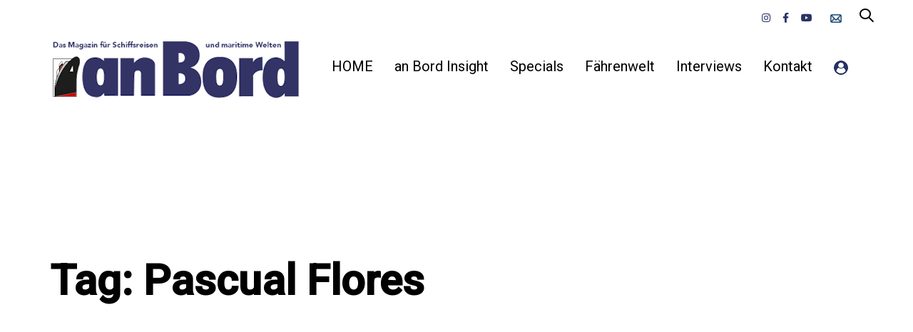

--- FILE ---
content_type: text/html; charset=UTF-8
request_url: https://anbord.de/tag/pascual-flores/
body_size: 19207
content:
<!DOCTYPE html>
<html lang="de">
<head >

	<meta charset="UTF-8">
	<meta name="viewport" content="width=device-width, initial-scale=1.0" />
	<meta http-equiv="X-UA-Compatible" content="IE=edge">
	<link rel="profile" href="https://gmpg.org/xfn/11">
	<meta name="mobile-web-app-capable" content="yes">
<meta name="apple-mobile-web-app-capable" content="yes">
<meta name="apple-mobile-web-app-title" content="an Bord - Das Magazin für Schiffsreisen und maritime Welten">
			<script type="text/javascript">
			var WebFontConfig = WebFontConfig || {};
			WebFontConfig['active'] = function() {
				if ( typeof ( window.jQuery ) !== 'undefined' ) {
					jQuery(window).trigger('liquid_async_fonts_active');
				}
			};
			WebFontConfig['inactive'] = function() {
				if ( typeof ( window.jQuery ) !== 'undefined' ) {
					jQuery(window).trigger('liquid_async_fonts_inactive');
				}
			};
			</script>
			<meta name='robots' content='index, follow, max-image-preview:large, max-snippet:-1, max-video-preview:-1' />

            <script data-no-defer="1" data-ezscrex="false" data-cfasync="false" data-pagespeed-no-defer data-cookieconsent="ignore">
                var ctPublicFunctions = {"_ajax_nonce":"1cdd60b962","_rest_nonce":"cc91bf1513","_ajax_url":"\/wp-admin\/admin-ajax.php","_rest_url":"https:\/\/anbord.de\/wp-json\/","data__cookies_type":"none","data__ajax_type":"rest","data__bot_detector_enabled":"1","data__frontend_data_log_enabled":1,"cookiePrefix":"","wprocket_detected":false,"host_url":"anbord.de","text__ee_click_to_select":"Klicke, um die gesamten Daten auszuw\u00e4hlen","text__ee_original_email":"Die vollst\u00e4ndige Adresse lautet","text__ee_got_it":"Verstanden","text__ee_blocked":"Blockiert","text__ee_cannot_connect":"Kann keine Verbindung herstellen","text__ee_cannot_decode":"Kann E-Mail nicht dekodieren. Unbekannter Grund","text__ee_email_decoder":"CleanTalk E-Mail-Decoder","text__ee_wait_for_decoding":"Die Magie ist unterwegs!","text__ee_decoding_process":"Bitte warte einen Moment, w\u00e4hrend wir die Kontaktdaten entschl\u00fcsseln."}
            </script>
        
            <script data-no-defer="1" data-ezscrex="false" data-cfasync="false" data-pagespeed-no-defer data-cookieconsent="ignore">
                var ctPublic = {"_ajax_nonce":"1cdd60b962","settings__forms__check_internal":"0","settings__forms__check_external":"0","settings__forms__force_protection":0,"settings__forms__search_test":"1","settings__forms__wc_add_to_cart":"0","settings__data__bot_detector_enabled":"1","settings__sfw__anti_crawler":0,"blog_home":"https:\/\/anbord.de\/","pixel__setting":"3","pixel__enabled":true,"pixel__url":null,"data__email_check_before_post":"1","data__email_check_exist_post":0,"data__cookies_type":"none","data__key_is_ok":true,"data__visible_fields_required":true,"wl_brandname":"Anti-Spam by CleanTalk","wl_brandname_short":"CleanTalk","ct_checkjs_key":"519febbf5ac1925f0499884684b0bfb584d3257fbc5ae31b771efe4b66556011","emailEncoderPassKey":"b50da50e91109968b4780109099ca91c","bot_detector_forms_excluded":"W10=","advancedCacheExists":false,"varnishCacheExists":false,"wc_ajax_add_to_cart":true}
            </script>
        
	<!-- This site is optimized with the Yoast SEO plugin v26.7 - https://yoast.com/wordpress/plugins/seo/ -->
	<title>Pascual Flores Archive - an Bord</title>
	<link rel="canonical" href="https://anbord.de/tag/pascual-flores/" />
	<meta property="og:locale" content="de_DE" />
	<meta property="og:type" content="article" />
	<meta property="og:title" content="Pascual Flores Archive - an Bord" />
	<meta property="og:url" content="https://anbord.de/tag/pascual-flores/" />
	<meta property="og:site_name" content="an Bord" />
	<meta name="twitter:card" content="summary_large_image" />
	<script type="application/ld+json" class="yoast-schema-graph">{"@context":"https://schema.org","@graph":[{"@type":"CollectionPage","@id":"https://anbord.de/tag/pascual-flores/","url":"https://anbord.de/tag/pascual-flores/","name":"Pascual Flores Archive - an Bord","isPartOf":{"@id":"https://anbord.de/#website"},"primaryImageOfPage":{"@id":"https://anbord.de/tag/pascual-flores/#primaryimage"},"image":{"@id":"https://anbord.de/tag/pascual-flores/#primaryimage"},"thumbnailUrl":"https://anbord.de/wp-content/uploads/2022/08/20220819_145829__c__tanja_mehl_erlebnis_bremerhaven.jpg","breadcrumb":{"@id":"https://anbord.de/tag/pascual-flores/#breadcrumb"},"inLanguage":"de"},{"@type":"ImageObject","inLanguage":"de","@id":"https://anbord.de/tag/pascual-flores/#primaryimage","url":"https://anbord.de/wp-content/uploads/2022/08/20220819_145829__c__tanja_mehl_erlebnis_bremerhaven.jpg","contentUrl":"https://anbord.de/wp-content/uploads/2022/08/20220819_145829__c__tanja_mehl_erlebnis_bremerhaven.jpg","width":1000,"height":564,"caption":"Foto: Tanja Mehl/Erlebnis Bremerhaven"},{"@type":"BreadcrumbList","@id":"https://anbord.de/tag/pascual-flores/#breadcrumb","itemListElement":[{"@type":"ListItem","position":1,"name":"Startseite","item":"https://anbord.de/"},{"@type":"ListItem","position":2,"name":"Pascual Flores"}]},{"@type":"WebSite","@id":"https://anbord.de/#website","url":"https://anbord.de/","name":"an Bord","description":"Das Magazin für Schiffsreisen und maritime Welten","potentialAction":[{"@type":"SearchAction","target":{"@type":"EntryPoint","urlTemplate":"https://anbord.de/?s={search_term_string}"},"query-input":{"@type":"PropertyValueSpecification","valueRequired":true,"valueName":"search_term_string"}}],"inLanguage":"de"}]}</script>
	<!-- / Yoast SEO plugin. -->


<link rel='dns-prefetch' href='//fd.cleantalk.org' />
<link rel='dns-prefetch' href='//maxcdn.bootstrapcdn.com' />
<link rel='dns-prefetch' href='//fonts.googleapis.com' />
<link rel="alternate" type="application/rss+xml" title="an Bord &raquo; Feed" href="https://anbord.de/feed/" />
<link rel="alternate" type="application/rss+xml" title="an Bord &raquo; Kommentar-Feed" href="https://anbord.de/comments/feed/" />
<link rel="alternate" type="application/rss+xml" title="an Bord &raquo; Pascual Flores Schlagwort-Feed" href="https://anbord.de/tag/pascual-flores/feed/" />
<style id='wp-img-auto-sizes-contain-inline-css' type='text/css'>
img:is([sizes=auto i],[sizes^="auto," i]){contain-intrinsic-size:3000px 1500px}
/*# sourceURL=wp-img-auto-sizes-contain-inline-css */
</style>
<link rel='stylesheet' id='german-market-blocks-integrations-css' href='https://anbord.de/wp-content/plugins/woocommerce-german-market/german-market-blocks/build/integrations.css?ver=3.54' type='text/css' media='all' />
<link rel='stylesheet' id='german-market-checkout-block-checkboxes-css' href='https://anbord.de/wp-content/plugins/woocommerce-german-market/german-market-blocks/build/blocks/checkout-checkboxes/style-index.css?ver=3.54' type='text/css' media='all' />
<link rel='stylesheet' id='german-market-product-charging-device-css' href='https://anbord.de/wp-content/plugins/woocommerce-german-market/german-market-blocks/build/blocks/product-charging-device/style-index.css?ver=3.54' type='text/css' media='all' />
<link rel='stylesheet' id='wc-price-based-country-frontend-css' href='https://anbord.de/wp-content/plugins/woocommerce-product-price-based-on-countries/assets/css/frontend.min.css?ver=4.1.1' type='text/css' media='all' />
<link rel='stylesheet' id='sbi_styles-css' href='https://anbord.de/wp-content/plugins/instagram-feed/css/sbi-styles.min.css?ver=6.10.0' type='text/css' media='all' />
<style id='wp-emoji-styles-inline-css' type='text/css'>

	img.wp-smiley, img.emoji {
		display: inline !important;
		border: none !important;
		box-shadow: none !important;
		height: 1em !important;
		width: 1em !important;
		margin: 0 0.07em !important;
		vertical-align: -0.1em !important;
		background: none !important;
		padding: 0 !important;
	}
/*# sourceURL=wp-emoji-styles-inline-css */
</style>
<style id='wp-block-library-inline-css' type='text/css'>
:root{--wp-block-synced-color:#7a00df;--wp-block-synced-color--rgb:122,0,223;--wp-bound-block-color:var(--wp-block-synced-color);--wp-editor-canvas-background:#ddd;--wp-admin-theme-color:#007cba;--wp-admin-theme-color--rgb:0,124,186;--wp-admin-theme-color-darker-10:#006ba1;--wp-admin-theme-color-darker-10--rgb:0,107,160.5;--wp-admin-theme-color-darker-20:#005a87;--wp-admin-theme-color-darker-20--rgb:0,90,135;--wp-admin-border-width-focus:2px}@media (min-resolution:192dpi){:root{--wp-admin-border-width-focus:1.5px}}.wp-element-button{cursor:pointer}:root .has-very-light-gray-background-color{background-color:#eee}:root .has-very-dark-gray-background-color{background-color:#313131}:root .has-very-light-gray-color{color:#eee}:root .has-very-dark-gray-color{color:#313131}:root .has-vivid-green-cyan-to-vivid-cyan-blue-gradient-background{background:linear-gradient(135deg,#00d084,#0693e3)}:root .has-purple-crush-gradient-background{background:linear-gradient(135deg,#34e2e4,#4721fb 50%,#ab1dfe)}:root .has-hazy-dawn-gradient-background{background:linear-gradient(135deg,#faaca8,#dad0ec)}:root .has-subdued-olive-gradient-background{background:linear-gradient(135deg,#fafae1,#67a671)}:root .has-atomic-cream-gradient-background{background:linear-gradient(135deg,#fdd79a,#004a59)}:root .has-nightshade-gradient-background{background:linear-gradient(135deg,#330968,#31cdcf)}:root .has-midnight-gradient-background{background:linear-gradient(135deg,#020381,#2874fc)}:root{--wp--preset--font-size--normal:16px;--wp--preset--font-size--huge:42px}.has-regular-font-size{font-size:1em}.has-larger-font-size{font-size:2.625em}.has-normal-font-size{font-size:var(--wp--preset--font-size--normal)}.has-huge-font-size{font-size:var(--wp--preset--font-size--huge)}.has-text-align-center{text-align:center}.has-text-align-left{text-align:left}.has-text-align-right{text-align:right}.has-fit-text{white-space:nowrap!important}#end-resizable-editor-section{display:none}.aligncenter{clear:both}.items-justified-left{justify-content:flex-start}.items-justified-center{justify-content:center}.items-justified-right{justify-content:flex-end}.items-justified-space-between{justify-content:space-between}.screen-reader-text{border:0;clip-path:inset(50%);height:1px;margin:-1px;overflow:hidden;padding:0;position:absolute;width:1px;word-wrap:normal!important}.screen-reader-text:focus{background-color:#ddd;clip-path:none;color:#444;display:block;font-size:1em;height:auto;left:5px;line-height:normal;padding:15px 23px 14px;text-decoration:none;top:5px;width:auto;z-index:100000}html :where(.has-border-color){border-style:solid}html :where([style*=border-top-color]){border-top-style:solid}html :where([style*=border-right-color]){border-right-style:solid}html :where([style*=border-bottom-color]){border-bottom-style:solid}html :where([style*=border-left-color]){border-left-style:solid}html :where([style*=border-width]){border-style:solid}html :where([style*=border-top-width]){border-top-style:solid}html :where([style*=border-right-width]){border-right-style:solid}html :where([style*=border-bottom-width]){border-bottom-style:solid}html :where([style*=border-left-width]){border-left-style:solid}html :where(img[class*=wp-image-]){height:auto;max-width:100%}:where(figure){margin:0 0 1em}html :where(.is-position-sticky){--wp-admin--admin-bar--position-offset:var(--wp-admin--admin-bar--height,0px)}@media screen and (max-width:600px){html :where(.is-position-sticky){--wp-admin--admin-bar--position-offset:0px}}

/*# sourceURL=wp-block-library-inline-css */
</style><style id='wp-block-paragraph-inline-css' type='text/css'>
.is-small-text{font-size:.875em}.is-regular-text{font-size:1em}.is-large-text{font-size:2.25em}.is-larger-text{font-size:3em}.has-drop-cap:not(:focus):first-letter{float:left;font-size:8.4em;font-style:normal;font-weight:100;line-height:.68;margin:.05em .1em 0 0;text-transform:uppercase}body.rtl .has-drop-cap:not(:focus):first-letter{float:none;margin-left:.1em}p.has-drop-cap.has-background{overflow:hidden}:root :where(p.has-background){padding:1.25em 2.375em}:where(p.has-text-color:not(.has-link-color)) a{color:inherit}p.has-text-align-left[style*="writing-mode:vertical-lr"],p.has-text-align-right[style*="writing-mode:vertical-rl"]{rotate:180deg}
/*# sourceURL=https://anbord.de/wp-includes/blocks/paragraph/style.min.css */
</style>
<link rel='stylesheet' id='wc-blocks-style-css' href='https://anbord.de/wp-content/plugins/woocommerce/assets/client/blocks/wc-blocks.css?ver=wc-10.4.3' type='text/css' media='all' />
<style id='global-styles-inline-css' type='text/css'>
:root{--wp--preset--aspect-ratio--square: 1;--wp--preset--aspect-ratio--4-3: 4/3;--wp--preset--aspect-ratio--3-4: 3/4;--wp--preset--aspect-ratio--3-2: 3/2;--wp--preset--aspect-ratio--2-3: 2/3;--wp--preset--aspect-ratio--16-9: 16/9;--wp--preset--aspect-ratio--9-16: 9/16;--wp--preset--color--black: #000000;--wp--preset--color--cyan-bluish-gray: #abb8c3;--wp--preset--color--white: #ffffff;--wp--preset--color--pale-pink: #f78da7;--wp--preset--color--vivid-red: #cf2e2e;--wp--preset--color--luminous-vivid-orange: #ff6900;--wp--preset--color--luminous-vivid-amber: #fcb900;--wp--preset--color--light-green-cyan: #7bdcb5;--wp--preset--color--vivid-green-cyan: #00d084;--wp--preset--color--pale-cyan-blue: #8ed1fc;--wp--preset--color--vivid-cyan-blue: #0693e3;--wp--preset--color--vivid-purple: #9b51e0;--wp--preset--gradient--vivid-cyan-blue-to-vivid-purple: linear-gradient(135deg,rgb(6,147,227) 0%,rgb(155,81,224) 100%);--wp--preset--gradient--light-green-cyan-to-vivid-green-cyan: linear-gradient(135deg,rgb(122,220,180) 0%,rgb(0,208,130) 100%);--wp--preset--gradient--luminous-vivid-amber-to-luminous-vivid-orange: linear-gradient(135deg,rgb(252,185,0) 0%,rgb(255,105,0) 100%);--wp--preset--gradient--luminous-vivid-orange-to-vivid-red: linear-gradient(135deg,rgb(255,105,0) 0%,rgb(207,46,46) 100%);--wp--preset--gradient--very-light-gray-to-cyan-bluish-gray: linear-gradient(135deg,rgb(238,238,238) 0%,rgb(169,184,195) 100%);--wp--preset--gradient--cool-to-warm-spectrum: linear-gradient(135deg,rgb(74,234,220) 0%,rgb(151,120,209) 20%,rgb(207,42,186) 40%,rgb(238,44,130) 60%,rgb(251,105,98) 80%,rgb(254,248,76) 100%);--wp--preset--gradient--blush-light-purple: linear-gradient(135deg,rgb(255,206,236) 0%,rgb(152,150,240) 100%);--wp--preset--gradient--blush-bordeaux: linear-gradient(135deg,rgb(254,205,165) 0%,rgb(254,45,45) 50%,rgb(107,0,62) 100%);--wp--preset--gradient--luminous-dusk: linear-gradient(135deg,rgb(255,203,112) 0%,rgb(199,81,192) 50%,rgb(65,88,208) 100%);--wp--preset--gradient--pale-ocean: linear-gradient(135deg,rgb(255,245,203) 0%,rgb(182,227,212) 50%,rgb(51,167,181) 100%);--wp--preset--gradient--electric-grass: linear-gradient(135deg,rgb(202,248,128) 0%,rgb(113,206,126) 100%);--wp--preset--gradient--midnight: linear-gradient(135deg,rgb(2,3,129) 0%,rgb(40,116,252) 100%);--wp--preset--font-size--small: 13px;--wp--preset--font-size--medium: 20px;--wp--preset--font-size--large: 36px;--wp--preset--font-size--x-large: 42px;--wp--preset--spacing--20: 0.44rem;--wp--preset--spacing--30: 0.67rem;--wp--preset--spacing--40: 1rem;--wp--preset--spacing--50: 1.5rem;--wp--preset--spacing--60: 2.25rem;--wp--preset--spacing--70: 3.38rem;--wp--preset--spacing--80: 5.06rem;--wp--preset--shadow--natural: 6px 6px 9px rgba(0, 0, 0, 0.2);--wp--preset--shadow--deep: 12px 12px 50px rgba(0, 0, 0, 0.4);--wp--preset--shadow--sharp: 6px 6px 0px rgba(0, 0, 0, 0.2);--wp--preset--shadow--outlined: 6px 6px 0px -3px rgb(255, 255, 255), 6px 6px rgb(0, 0, 0);--wp--preset--shadow--crisp: 6px 6px 0px rgb(0, 0, 0);}:where(.is-layout-flex){gap: 0.5em;}:where(.is-layout-grid){gap: 0.5em;}body .is-layout-flex{display: flex;}.is-layout-flex{flex-wrap: wrap;align-items: center;}.is-layout-flex > :is(*, div){margin: 0;}body .is-layout-grid{display: grid;}.is-layout-grid > :is(*, div){margin: 0;}:where(.wp-block-columns.is-layout-flex){gap: 2em;}:where(.wp-block-columns.is-layout-grid){gap: 2em;}:where(.wp-block-post-template.is-layout-flex){gap: 1.25em;}:where(.wp-block-post-template.is-layout-grid){gap: 1.25em;}.has-black-color{color: var(--wp--preset--color--black) !important;}.has-cyan-bluish-gray-color{color: var(--wp--preset--color--cyan-bluish-gray) !important;}.has-white-color{color: var(--wp--preset--color--white) !important;}.has-pale-pink-color{color: var(--wp--preset--color--pale-pink) !important;}.has-vivid-red-color{color: var(--wp--preset--color--vivid-red) !important;}.has-luminous-vivid-orange-color{color: var(--wp--preset--color--luminous-vivid-orange) !important;}.has-luminous-vivid-amber-color{color: var(--wp--preset--color--luminous-vivid-amber) !important;}.has-light-green-cyan-color{color: var(--wp--preset--color--light-green-cyan) !important;}.has-vivid-green-cyan-color{color: var(--wp--preset--color--vivid-green-cyan) !important;}.has-pale-cyan-blue-color{color: var(--wp--preset--color--pale-cyan-blue) !important;}.has-vivid-cyan-blue-color{color: var(--wp--preset--color--vivid-cyan-blue) !important;}.has-vivid-purple-color{color: var(--wp--preset--color--vivid-purple) !important;}.has-black-background-color{background-color: var(--wp--preset--color--black) !important;}.has-cyan-bluish-gray-background-color{background-color: var(--wp--preset--color--cyan-bluish-gray) !important;}.has-white-background-color{background-color: var(--wp--preset--color--white) !important;}.has-pale-pink-background-color{background-color: var(--wp--preset--color--pale-pink) !important;}.has-vivid-red-background-color{background-color: var(--wp--preset--color--vivid-red) !important;}.has-luminous-vivid-orange-background-color{background-color: var(--wp--preset--color--luminous-vivid-orange) !important;}.has-luminous-vivid-amber-background-color{background-color: var(--wp--preset--color--luminous-vivid-amber) !important;}.has-light-green-cyan-background-color{background-color: var(--wp--preset--color--light-green-cyan) !important;}.has-vivid-green-cyan-background-color{background-color: var(--wp--preset--color--vivid-green-cyan) !important;}.has-pale-cyan-blue-background-color{background-color: var(--wp--preset--color--pale-cyan-blue) !important;}.has-vivid-cyan-blue-background-color{background-color: var(--wp--preset--color--vivid-cyan-blue) !important;}.has-vivid-purple-background-color{background-color: var(--wp--preset--color--vivid-purple) !important;}.has-black-border-color{border-color: var(--wp--preset--color--black) !important;}.has-cyan-bluish-gray-border-color{border-color: var(--wp--preset--color--cyan-bluish-gray) !important;}.has-white-border-color{border-color: var(--wp--preset--color--white) !important;}.has-pale-pink-border-color{border-color: var(--wp--preset--color--pale-pink) !important;}.has-vivid-red-border-color{border-color: var(--wp--preset--color--vivid-red) !important;}.has-luminous-vivid-orange-border-color{border-color: var(--wp--preset--color--luminous-vivid-orange) !important;}.has-luminous-vivid-amber-border-color{border-color: var(--wp--preset--color--luminous-vivid-amber) !important;}.has-light-green-cyan-border-color{border-color: var(--wp--preset--color--light-green-cyan) !important;}.has-vivid-green-cyan-border-color{border-color: var(--wp--preset--color--vivid-green-cyan) !important;}.has-pale-cyan-blue-border-color{border-color: var(--wp--preset--color--pale-cyan-blue) !important;}.has-vivid-cyan-blue-border-color{border-color: var(--wp--preset--color--vivid-cyan-blue) !important;}.has-vivid-purple-border-color{border-color: var(--wp--preset--color--vivid-purple) !important;}.has-vivid-cyan-blue-to-vivid-purple-gradient-background{background: var(--wp--preset--gradient--vivid-cyan-blue-to-vivid-purple) !important;}.has-light-green-cyan-to-vivid-green-cyan-gradient-background{background: var(--wp--preset--gradient--light-green-cyan-to-vivid-green-cyan) !important;}.has-luminous-vivid-amber-to-luminous-vivid-orange-gradient-background{background: var(--wp--preset--gradient--luminous-vivid-amber-to-luminous-vivid-orange) !important;}.has-luminous-vivid-orange-to-vivid-red-gradient-background{background: var(--wp--preset--gradient--luminous-vivid-orange-to-vivid-red) !important;}.has-very-light-gray-to-cyan-bluish-gray-gradient-background{background: var(--wp--preset--gradient--very-light-gray-to-cyan-bluish-gray) !important;}.has-cool-to-warm-spectrum-gradient-background{background: var(--wp--preset--gradient--cool-to-warm-spectrum) !important;}.has-blush-light-purple-gradient-background{background: var(--wp--preset--gradient--blush-light-purple) !important;}.has-blush-bordeaux-gradient-background{background: var(--wp--preset--gradient--blush-bordeaux) !important;}.has-luminous-dusk-gradient-background{background: var(--wp--preset--gradient--luminous-dusk) !important;}.has-pale-ocean-gradient-background{background: var(--wp--preset--gradient--pale-ocean) !important;}.has-electric-grass-gradient-background{background: var(--wp--preset--gradient--electric-grass) !important;}.has-midnight-gradient-background{background: var(--wp--preset--gradient--midnight) !important;}.has-small-font-size{font-size: var(--wp--preset--font-size--small) !important;}.has-medium-font-size{font-size: var(--wp--preset--font-size--medium) !important;}.has-large-font-size{font-size: var(--wp--preset--font-size--large) !important;}.has-x-large-font-size{font-size: var(--wp--preset--font-size--x-large) !important;}
/*# sourceURL=global-styles-inline-css */
</style>

<style id='classic-theme-styles-inline-css' type='text/css'>
/*! This file is auto-generated */
.wp-block-button__link{color:#fff;background-color:#32373c;border-radius:9999px;box-shadow:none;text-decoration:none;padding:calc(.667em + 2px) calc(1.333em + 2px);font-size:1.125em}.wp-block-file__button{background:#32373c;color:#fff;text-decoration:none}
/*# sourceURL=/wp-includes/css/classic-themes.min.css */
</style>
<link rel='stylesheet' id='cleantalk-public-css-css' href='https://anbord.de/wp-content/plugins/cleantalk-spam-protect/css/cleantalk-public.min.css?ver=6.70.1_1768460406' type='text/css' media='all' />
<link rel='stylesheet' id='cleantalk-email-decoder-css-css' href='https://anbord.de/wp-content/plugins/cleantalk-spam-protect/css/cleantalk-email-decoder.min.css?ver=6.70.1_1768460406' type='text/css' media='all' />
<link rel='stylesheet' id='contact-form-7-css' href='https://anbord.de/wp-content/plugins/contact-form-7/includes/css/styles.css?ver=6.1.4' type='text/css' media='all' />
<link rel='stylesheet' id='ihc_front_end_style-css' href='https://anbord.de/wp-content/plugins/indeed-membership-pro/assets/css/style.min.css?ver=13.7' type='text/css' media='all' />
<link rel='stylesheet' id='ihc_templates_style-css' href='https://anbord.de/wp-content/plugins/indeed-membership-pro/assets/css/templates.min.css?ver=13.7' type='text/css' media='all' />
<link rel='stylesheet' id='woocommerce-layout-css' href='https://anbord.de/wp-content/plugins/woocommerce/assets/css/woocommerce-layout.css?ver=10.4.3' type='text/css' media='all' />
<link rel='stylesheet' id='woocommerce-smallscreen-css' href='https://anbord.de/wp-content/plugins/woocommerce/assets/css/woocommerce-smallscreen.css?ver=10.4.3' type='text/css' media='only screen and (max-width: 768px)' />
<link rel='stylesheet' id='woocommerce-general-css' href='https://anbord.de/wp-content/plugins/woocommerce/assets/css/woocommerce.css?ver=10.4.3' type='text/css' media='all' />
<style id='woocommerce-inline-inline-css' type='text/css'>
.woocommerce form .form-row .required { visibility: visible; }
/*# sourceURL=woocommerce-inline-inline-css */
</style>
<link rel='stylesheet' id='cff-css' href='https://anbord.de/wp-content/plugins/custom-facebook-feed/assets/css/cff-style.min.css?ver=4.3.4' type='text/css' media='all' />
<link rel='stylesheet' id='sb-font-awesome-css' href='https://maxcdn.bootstrapcdn.com/font-awesome/4.7.0/css/font-awesome.min.css?ver=6.9' type='text/css' media='all' />
<link rel='stylesheet' id='mc4wp-form-styles-builder-css' href='//anbord.de/wp-content/uploads/mc4wp-stylesheets/bundle.css?ver=1739956498' type='text/css' media='all' />
<link rel='stylesheet' id='js_composer_front-css' href='https://anbord.de/wp-content/plugins/js_composer/assets/css/js_composer.min.css?ver=7.2' type='text/css' media='all' />
<link rel='stylesheet' id='ave-core-css' href='https://anbord.de/wp-content/plugins/ave-core/assets/css/ave-core.min.css?ver=6.9' type='text/css' media='all' />
<link rel='stylesheet' id='liquid-icons-css' href='https://anbord.de/wp-content/themes/ave/assets/vendors/liquid-icon/liquid-icon.min.css' type='text/css' media='all' />
<link rel='stylesheet' id='font-awesome-css' href='https://anbord.de/wp-content/themes/ave/assets/vendors/font-awesome/css/font-awesome.min.css' type='text/css' media='all' />
<link rel='stylesheet' id='bootstrap-css' href='https://anbord.de/wp-content/themes/ave/assets/vendors/bootstrap/css/bootstrap.min.css' type='text/css' media='all' />
<link rel='stylesheet' id='jquery-ui-css' href='https://anbord.de/wp-content/themes/ave/assets/vendors/jquery-ui/jquery-ui.css' type='text/css' media='all' />
<link rel='stylesheet' id='liquid-base-css' href='https://anbord.de/wp-content/themes/ave/style.css' type='text/css' media='all' />
<link rel='stylesheet' id='liquid-theme-css' href='https://anbord.de/wp-content/themes/ave/assets/css/theme.min.css' type='text/css' media='all' />
<link rel='stylesheet' id='flickity-css' href='https://anbord.de/wp-content/themes/ave/assets/vendors/flickity/flickity.min.css' type='text/css' media='all' />
<link rel='stylesheet' id='theme-shop-css' href='https://anbord.de/wp-content/themes/ave/assets/css/theme-shop.min.css' type='text/css' media='all' />
<link rel='stylesheet' id='german-market-blocks-order-button-position-css' href='https://anbord.de/wp-content/plugins/woocommerce-german-market/german-market-blocks/additional-css/order-button-checkout-fields.css?ver=3.54' type='text/css' media='all' />
<link rel='stylesheet' id='woocommerce-de_frontend_styles-css' href='https://anbord.de/wp-content/plugins/woocommerce-german-market/css/frontend.min.css?ver=3.54' type='text/css' media='all' />
<link rel='stylesheet' id='le-schedule-table-css' href='https://anbord.de/wp-content/plugins/liquid-events/assets/css/liquid-events-table.min.css?ver=6.9' type='text/css' media='all' />
<link rel='stylesheet' id='bsf-Defaults-css' href='https://anbord.de/wp-content/uploads/smile_fonts/Defaults/Defaults.css?ver=3.19.11' type='text/css' media='all' />
<link rel='stylesheet' id='child-one-style-css' href='https://anbord.de/wp-content/themes/ave-child/style.css?ver=6.9' type='text/css' media='all' />
<link rel='stylesheet' id='redux-google-fonts-liquid_one_opt-css' href='https://fonts.googleapis.com/css?family=Roboto%3A400%2C500&#038;ver=6.9' type='text/css' media='all' />
<link rel='stylesheet' id='liquid-dynamic-css-css' href='//anbord.de/wp-content/uploads/liquid-styles/liquid-css-global.css?timestamp=1743715004&#038;ver=6.9' type='text/css' media='all' />
<link rel='stylesheet' id='liquid-generated-responsive-css' href='//anbord.de/wp-content/uploads/liquid-styles/liquid-responsive-100.css?timestamp=1708452526&#038;ver=6.9' type='text/css' media='all' />
<script type="text/javascript" src="https://anbord.de/wp-includes/js/jquery/jquery.min.js?ver=3.7.1" id="jquery-core-js"></script>
<script type="text/javascript" src="https://anbord.de/wp-includes/js/jquery/jquery-migrate.min.js?ver=3.4.1" id="jquery-migrate-js"></script>
<script type="text/javascript" src="https://anbord.de/wp-content/plugins/cleantalk-spam-protect/js/apbct-public-bundle.min.js?ver=6.70.1_1768460406" id="apbct-public-bundle.min-js-js"></script>
<script type="text/javascript" src="https://fd.cleantalk.org/ct-bot-detector-wrapper.js?ver=6.70.1" id="ct_bot_detector-js" defer="defer" data-wp-strategy="defer"></script>
<script type="text/javascript" id="ihc-front_end_js-js-extra">
/* <![CDATA[ */
var ihc_translated_labels = {"delete_level":"Are you sure you want to delete this membership?","cancel_level":"Are you sure you want to cancel this membership?"};
//# sourceURL=ihc-front_end_js-js-extra
/* ]]> */
</script>
<script type="text/javascript" src="https://anbord.de/wp-content/plugins/indeed-membership-pro/assets/js/functions.min.js?ver=13.7" id="ihc-front_end_js-js"></script>
<script type="text/javascript" id="ihc-front_end_js-js-after">
/* <![CDATA[ */
var ihc_site_url='https://anbord.de';
var ihc_plugin_url='https://anbord.de/wp-content/plugins/indeed-membership-pro/';
var ihc_ajax_url='https://anbord.de/wp-admin/admin-ajax.php';
var ihcStripeMultiply='100';
//# sourceURL=ihc-front_end_js-js-after
/* ]]> */
</script>
<script type="text/javascript" id="3d-flip-book-client-locale-loader-js-extra">
/* <![CDATA[ */
var FB3D_CLIENT_LOCALE = {"ajaxurl":"https://anbord.de/wp-admin/admin-ajax.php","dictionary":{"Table of contents":"Table of contents","Close":"Close","Bookmarks":"Bookmarks","Thumbnails":"Thumbnails","Search":"Search","Share":"Share","Facebook":"Facebook","Twitter":"Twitter","Email":"Email","Play":"Play","Previous page":"Previous page","Next page":"Next page","Zoom in":"Zoom in","Zoom out":"Zoom out","Fit view":"Fit view","Auto play":"Auto play","Full screen":"Full screen","More":"More","Smart pan":"Smart pan","Single page":"Single page","Sounds":"Sounds","Stats":"Stats","Print":"Print","Download":"Download","Goto first page":"Goto first page","Goto last page":"Goto last page"},"images":"https://anbord.de/wp-content/plugins/interactive-3d-flipbook-powered-physics-engine/assets/images/","jsData":{"urls":[],"posts":{"ids_mis":[],"ids":[]},"pages":[],"firstPages":[],"bookCtrlProps":[],"bookTemplates":[]},"key":"3d-flip-book","pdfJS":{"pdfJsLib":"https://anbord.de/wp-content/plugins/interactive-3d-flipbook-powered-physics-engine/assets/js/pdf.min.js?ver=4.3.136","pdfJsWorker":"https://anbord.de/wp-content/plugins/interactive-3d-flipbook-powered-physics-engine/assets/js/pdf.worker.js?ver=4.3.136","stablePdfJsLib":"https://anbord.de/wp-content/plugins/interactive-3d-flipbook-powered-physics-engine/assets/js/stable/pdf.min.js?ver=2.5.207","stablePdfJsWorker":"https://anbord.de/wp-content/plugins/interactive-3d-flipbook-powered-physics-engine/assets/js/stable/pdf.worker.js?ver=2.5.207","pdfJsCMapUrl":"https://anbord.de/wp-content/plugins/interactive-3d-flipbook-powered-physics-engine/assets/cmaps/"},"cacheurl":"https://anbord.de/wp-content/uploads/3d-flip-book/cache/","pluginsurl":"https://anbord.de/wp-content/plugins/","pluginurl":"https://anbord.de/wp-content/plugins/interactive-3d-flipbook-powered-physics-engine/","thumbnailSize":{"width":"150","height":"150"},"version":"1.16.17"};
//# sourceURL=3d-flip-book-client-locale-loader-js-extra
/* ]]> */
</script>
<script type="text/javascript" src="https://anbord.de/wp-content/plugins/interactive-3d-flipbook-powered-physics-engine/assets/js/client-locale-loader.js?ver=1.16.17" id="3d-flip-book-client-locale-loader-js" async="async" data-wp-strategy="async"></script>
<script type="text/javascript" src="https://anbord.de/wp-content/plugins/woocommerce/assets/js/jquery-blockui/jquery.blockUI.min.js?ver=2.7.0-wc.10.4.3" id="wc-jquery-blockui-js" data-wp-strategy="defer"></script>
<script type="text/javascript" id="wc-add-to-cart-js-extra">
/* <![CDATA[ */
var wc_add_to_cart_params = {"ajax_url":"/wp-admin/admin-ajax.php","wc_ajax_url":"/?wc-ajax=%%endpoint%%","i18n_view_cart":"Warenkorb anzeigen","cart_url":"https://anbord.de/warenkorb/","is_cart":"","cart_redirect_after_add":"no"};
//# sourceURL=wc-add-to-cart-js-extra
/* ]]> */
</script>
<script type="text/javascript" src="https://anbord.de/wp-content/plugins/woocommerce/assets/js/frontend/add-to-cart.min.js?ver=10.4.3" id="wc-add-to-cart-js" data-wp-strategy="defer"></script>
<script type="text/javascript" src="https://anbord.de/wp-content/plugins/woocommerce/assets/js/js-cookie/js.cookie.min.js?ver=2.1.4-wc.10.4.3" id="wc-js-cookie-js" defer="defer" data-wp-strategy="defer"></script>
<script type="text/javascript" id="woocommerce-js-extra">
/* <![CDATA[ */
var woocommerce_params = {"ajax_url":"/wp-admin/admin-ajax.php","wc_ajax_url":"/?wc-ajax=%%endpoint%%","i18n_password_show":"Passwort anzeigen","i18n_password_hide":"Passwort ausblenden"};
//# sourceURL=woocommerce-js-extra
/* ]]> */
</script>
<script type="text/javascript" src="https://anbord.de/wp-content/plugins/woocommerce/assets/js/frontend/woocommerce.min.js?ver=10.4.3" id="woocommerce-js" defer="defer" data-wp-strategy="defer"></script>
<script type="text/javascript" src="https://anbord.de/wp-content/plugins/js_composer/assets/js/vendors/woocommerce-add-to-cart.js?ver=7.2" id="vc_woocommerce-add-to-cart-js-js"></script>
<script type="text/javascript" src="https://anbord.de/wp-content/themes/ave/assets/vendors/inline.js?ver=1.0" id="color-variable-js"></script>
<script type="text/javascript" id="color-variable-js-after">
/* <![CDATA[ */
function testCSSVariables(){var e="rgb(255, 198, 0)",o=document.createElement("span");o.style.setProperty("--color",e),o.style.setProperty("background","var(--color)"),document.body.appendChild(o);var r=getComputedStyle(o).backgroundColor===e;return document.body.removeChild(o),r};
//# sourceURL=color-variable-js-after
/* ]]> */
</script>
<script type="text/javascript" id="woocommerce_de_frontend-js-extra">
/* <![CDATA[ */
var sepa_ajax_object = {"ajax_url":"https://anbord.de/wp-admin/admin-ajax.php","nonce":"05be700e4e"};
var woocommerce_remove_updated_totals = {"val":"0"};
var woocommerce_payment_update = {"val":"1"};
var german_market_price_variable_products = {"val":"gm_default"};
var german_market_price_variable_theme_extra_element = {"val":"none"};
var german_market_legal_info_product_reviews = {"element":".woocommerce-Reviews .commentlist","activated":"off"};
var ship_different_address = {"message":"\u003Cp class=\"woocommerce-notice woocommerce-notice--info woocommerce-info\" id=\"german-market-puchase-on-account-message\"\u003E\"Lieferung an eine andere Adresse senden\" ist f\u00fcr die gew\u00e4hlte Zahlungsart \"Kauf auf Rechnung\" nicht verf\u00fcgbar und wurde deaktiviert!\u003C/p\u003E","before_element":".woocommerce-checkout-payment"};
//# sourceURL=woocommerce_de_frontend-js-extra
/* ]]> */
</script>
<script type="text/javascript" src="https://anbord.de/wp-content/plugins/woocommerce-german-market/js/WooCommerce-German-Market-Frontend.min.js?ver=3.54" id="woocommerce_de_frontend-js"></script>
<script></script><link rel="https://api.w.org/" href="https://anbord.de/wp-json/" /><link rel="alternate" title="JSON" type="application/json" href="https://anbord.de/wp-json/wp/v2/tags/3213" /><link rel="EditURI" type="application/rsd+xml" title="RSD" href="https://anbord.de/xmlrpc.php?rsd" />
<meta name="generator" content="WordPress 6.9" />
<meta name="generator" content="WooCommerce 10.4.3" />
<meta name='ump-hash' content='MTMuN3wyMDI0MDEyMnwx'><meta name='ump-token' content='5d9dfeb3dc'>
	<link rel="shortcut icon" href="https://anbord.de/wp-content/uploads/2024/01/Favicon.png" />
			<!-- For iPhone -->
		<link rel="apple-touch-icon-precomposed" href="https://anbord.de/wp-content/uploads/2024/01/Favicon-57x57-1.png">
			<!-- For iPad -->
		<link rel="apple-touch-icon" sizes="72x72" href="https://anbord.de/wp-content/uploads/2024/01/Favicon-72x72-1.png">
	<script type="text/javascript">
				window.liquidParams = {mobileNavBreakpoint:1199
				}	
			  </script>	<noscript><style>.woocommerce-product-gallery{ opacity: 1 !important; }</style></noscript>
	<meta name="generator" content="Powered by WPBakery Page Builder - drag and drop page builder for WordPress."/>
<meta name="generator" content="Powered by Slider Revolution 6.5.6 - responsive, Mobile-Friendly Slider Plugin for WordPress with comfortable drag and drop interface." />
<link rel="icon" href="https://anbord.de/wp-content/uploads/2018/10/cropped-anbord-logo-32x32.png" sizes="32x32" />
<link rel="icon" href="https://anbord.de/wp-content/uploads/2018/10/cropped-anbord-logo-192x192.png" sizes="192x192" />
<link rel="apple-touch-icon" href="https://anbord.de/wp-content/uploads/2018/10/cropped-anbord-logo-180x180.png" />
<meta name="msapplication-TileImage" content="https://anbord.de/wp-content/uploads/2018/10/cropped-anbord-logo-270x270.png" />
<script type="text/javascript">function setREVStartSize(e){
			//window.requestAnimationFrame(function() {				 
				window.RSIW = window.RSIW===undefined ? window.innerWidth : window.RSIW;	
				window.RSIH = window.RSIH===undefined ? window.innerHeight : window.RSIH;	
				try {								
					var pw = document.getElementById(e.c).parentNode.offsetWidth,
						newh;
					pw = pw===0 || isNaN(pw) ? window.RSIW : pw;
					e.tabw = e.tabw===undefined ? 0 : parseInt(e.tabw);
					e.thumbw = e.thumbw===undefined ? 0 : parseInt(e.thumbw);
					e.tabh = e.tabh===undefined ? 0 : parseInt(e.tabh);
					e.thumbh = e.thumbh===undefined ? 0 : parseInt(e.thumbh);
					e.tabhide = e.tabhide===undefined ? 0 : parseInt(e.tabhide);
					e.thumbhide = e.thumbhide===undefined ? 0 : parseInt(e.thumbhide);
					e.mh = e.mh===undefined || e.mh=="" || e.mh==="auto" ? 0 : parseInt(e.mh,0);		
					if(e.layout==="fullscreen" || e.l==="fullscreen") 						
						newh = Math.max(e.mh,window.RSIH);					
					else{					
						e.gw = Array.isArray(e.gw) ? e.gw : [e.gw];
						for (var i in e.rl) if (e.gw[i]===undefined || e.gw[i]===0) e.gw[i] = e.gw[i-1];					
						e.gh = e.el===undefined || e.el==="" || (Array.isArray(e.el) && e.el.length==0)? e.gh : e.el;
						e.gh = Array.isArray(e.gh) ? e.gh : [e.gh];
						for (var i in e.rl) if (e.gh[i]===undefined || e.gh[i]===0) e.gh[i] = e.gh[i-1];
											
						var nl = new Array(e.rl.length),
							ix = 0,						
							sl;					
						e.tabw = e.tabhide>=pw ? 0 : e.tabw;
						e.thumbw = e.thumbhide>=pw ? 0 : e.thumbw;
						e.tabh = e.tabhide>=pw ? 0 : e.tabh;
						e.thumbh = e.thumbhide>=pw ? 0 : e.thumbh;					
						for (var i in e.rl) nl[i] = e.rl[i]<window.RSIW ? 0 : e.rl[i];
						sl = nl[0];									
						for (var i in nl) if (sl>nl[i] && nl[i]>0) { sl = nl[i]; ix=i;}															
						var m = pw>(e.gw[ix]+e.tabw+e.thumbw) ? 1 : (pw-(e.tabw+e.thumbw)) / (e.gw[ix]);					
						newh =  (e.gh[ix] * m) + (e.tabh + e.thumbh);
					}
					var el = document.getElementById(e.c);
					if (el!==null && el) el.style.height = newh+"px";					
					el = document.getElementById(e.c+"_wrapper");
					if (el!==null && el) {
						el.style.height = newh+"px";
						el.style.display = "block";
					}
				} catch(e){
					console.log("Failure at Presize of Slider:" + e)
				}					   
			//});
		  };</script>
<noscript><style> .wpb_animate_when_almost_visible { opacity: 1; }</style></noscript><style type="text/css" data-type="vc_shortcodes-custom-css">.vc_custom_1705996591325{padding-bottom: 20px !important;}</style><style type="text/css" data-type="vc_shortcodes-custom-css">.vc_custom_1705493915852{background-image: url(https://anbord.de/wp-content/uploads/2024/01/HG-Footer.webp?id=50194) !important;}.vc_custom_1705494164197{background-image: url(https://anbord.de/wp-content/uploads/2024/01/HG-Footer.webp?id=50194) !important;}</style>
<link rel='stylesheet' id='vc_font_awesome_5_shims-css' href='https://anbord.de/wp-content/plugins/js_composer/assets/lib/bower/font-awesome/css/v4-shims.min.css?ver=7.2' type='text/css' media='all' />
<link rel='stylesheet' id='vc_font_awesome_5-css' href='https://anbord.de/wp-content/plugins/js_composer/assets/lib/bower/font-awesome/css/all.min.css?ver=7.2' type='text/css' media='all' />
<link rel='stylesheet' id='rs-plugin-settings-css' href='https://anbord.de/wp-content/plugins/revslider/public/assets/css/rs6.css?ver=6.5.6' type='text/css' media='all' />
<style id='rs-plugin-settings-inline-css' type='text/css'>
#rs-demo-id {}
/*# sourceURL=rs-plugin-settings-inline-css */
</style>
</head>

<body class="archive tag tag-pascual-flores tag-3213 wp-embed-responsive wp-theme-ave wp-child-theme-ave-child theme-ave woocommerce-no-js site-wide-layout wpb-js-composer js-comp-ver-7.2 vc_responsive" dir="ltr" itemscope="itemscope" itemtype="http://schema.org/Blog" data-mobile-nav-style="modern" data-mobile-nav-scheme="dark" data-mobile-nav-trigger-alignment="right" data-mobile-header-scheme="custom" data-mobile-secondary-bar="false" data-mobile-logo-alignment="center" data-mobile-nav-align="right">

	
	<script type="text/javascript">
				(function() {
					if(!testCSSVariables()){var script=document.createElement("script"),body=document.querySelector("body");script.onreadystatechange = function () { if (this.readyState == 'complete' || this.readyState == 'loaded') { cssVars(); } };script.onload = function() { cssVars(); };script.src="assets/vendors/css-vars-ponyfill.min.js",body.insertBefore(script,body.lastChild);};
				}());
			</script><div><span class="screen-reader-text">Links überspringen</span><ul class="liquid-skip-link screen-reader-text"><li><a href="#primary" class="screen-reader-shortcut"> Zur primären Navigation springen</a></li><li><a href="#content" class="screen-reader-shortcut"> Zum Inhalt springen</a></li></ul></div>

	<div id="wrap">

		<header class="header site-header main-header " data-sticky-header="true" id="header" itemscope="itemscope" itemtype="http://schema.org/WPHeader">
<div  class="secondarybar-wrap  " >	<div class="container secondarybar-container">		<div class="secondarybar">			<div class="row secondarybar-row align-items-center"><div  class="col    text-right text-right"><div class="header-module">
		<ul class="social-icon social-icon-sm ld_header_social_icons_696ae59edb126" id=ld_header_social_icons_696ae59edb126>
	<li><a href="https://www.instagram.com/redaktion.anbord/?hl=de" target="_blank" rel="nofollow"><i class="fa fa-instagram"></i></a></li><li><a href="https://www.facebook.com/aBMagazin" target="_blank" rel="nofollow"><i class="fa fa-facebook"></i></a></li><li><a href="https://www.youtube.com/@anBordMag" target="_blank" rel="nofollow"><i class="fa fa-youtube"></i></a></li>	</ul>
</div><div class="header-module">
	<p><a href="mailto:info@enapress.de"><img src="https://anbord.de/wp-content/uploads/2024/02/mail-16.png" alt="" /></a></p>
</div><div class="header-module  ">
	<div class="ld-module-search">
	
	<span class="ld-module-trigger" role="button" data-ld-toggle="true" data-toggle="collapse" data-target="#search-696ae59edb498" aria-controls="search-696ae59edb498" aria-expanded="false">
				<span class="ld-module-trigger-icon">
			<i class="icon-ld-search"></i>
		</span><!-- /.ld-module-trigger-icon --> 
	</span><!-- /.ld-module-trigger -->
	
	<div role="search" class="ld-module-dropdown collapse" id="search-696ae59edb498" aria-expanded="false">
		<div class="ld-search-form-container">
			<form role="search" method="get" action="https://anbord.de/" class="ld-search-form">
				<input type="search" placeholder="Suche starten" value="" name="s" />
				<span role="search" class="input-icon" data-ld-toggle="true" data-toggle="collapse" data-target="#search-696ae59edb498" aria-controls="search-696ae59edb498" aria-expanded="false"><i class="icon-ld-search"></i></span>
				<input type="hidden" name="post_type" value="product" />
			</form>
		</div><!-- /.ld-search-form-container -->
	</div><!-- /.ld-module-dropdown -->
	
</div><!-- /.module-search --></div></div>			</div><!-- /.row secondarybar-row -->		</div><!-- /.secondarybar -->	</div><!-- /.container --></div><!-- /.secondarybar-wrap --><div  class="mainbar-wrap  vc_custom_1705996591325 " ><span class="megamenu-hover-bg"></span>	<div class="container mainbar-container">		<div class="mainbar">			<div class="row mainbar-row align-items-lg-stretch"><div  class="col vc_col-sm-3   text-left"><style>.navbar-brand{padding-top:0px;padding-bottom:0px;}</style>
<div id="ld_header_image_696ae59edb6a5" class="navbar-header ld_header_image_696ae59edb6a5">

	<a class="navbar-brand" href="https://anbord.de/" rel="home"><span class="navbar-brand-inner">   <img class="logo-sticky" src="https://anbord.de/wp-content/uploads/2024/01/logo-header-sticky-1.png" alt="an Bord"  /> <img class="mobile-logo-default" src="https://anbord.de/wp-content/uploads/2024/01/logo-header-mobile.png" alt="an Bord" srcset="https://anbord.de/wp-content/uploads/2024/01/Logo-350x90-1.webp 2x" /><img class="logo-default" src="https://anbord.de/wp-content/uploads/2024/01/logo-header.png" alt="an Bord" srcset="https://anbord.de/wp-content/uploads/2024/01/Logo-700x178-1.webp 2x" /></span></a>	<button type="button" class="navbar-toggle collapsed nav-trigger style-mobile" data-toggle="collapse" data-target="#main-header-collapse" aria-expanded="false" data-changeclassnames='{ "html": "mobile-nav-activated overflow-hidden" }'>
				<span class="sr-only">Toggle navigation</span>
				<span class="bars">
					<span class="bar"></span>
					<span class="bar"></span>
					<span class="bar"></span>
				</span>
			</button>	
</div><!-- /.navbar-header --></div><div  class="col-auto vc_col-sm-9   text-right"><div class="collapse navbar-collapse ld_header_collapsed_696ae59edbabd" id="main-header-collapse">
	<style>.ld_header_menu_696ae59edbcd9.main-nav > li > a{font-size:20px;color:rgb(0, 0, 0);}</style><ul id="primary-nav" class="main-nav ld_header_menu_696ae59edbcd9 main-nav-hover-underline-3 nav align-items-lg-stretch justify-content-lg-end" data-submenu-options='{"toggleType":"fade","handler":"mouse-in-out"}' ><li id="menu-item-190" class="menu-item menu-item-type-custom menu-item-object-custom menu-item-190"><a href="/"><span class="link-icon"></span><span class="link-txt"><span class="link-ext"></span><span class="txt">HOME<span class="submenu-expander"> <i class="fa fa-angle-down"></i> </span></span></span></a></li>
<li id="menu-item-50264" class="menu-item menu-item-type-post_type menu-item-object-page menu-item-50264"><a href="https://anbord.de/insight/"><span class="link-icon"></span><span class="link-txt"><span class="link-ext"></span><span class="txt">an Bord Insight<span class="submenu-expander"> <i class="fa fa-angle-down"></i> </span></span></span></a></li>
<li id="menu-item-50879" class="menu-item menu-item-type-taxonomy menu-item-object-category menu-item-has-children menu-item-50879"><a href="https://anbord.de/kategorie/verschiedenes/"><span class="link-icon"></span><span class="link-txt"><span class="link-ext"></span><span class="txt">Specials<span class="submenu-expander"> <i class="fa fa-angle-down"></i> </span></span></span></a>
<ul class="nav-item-children">
	<li id="menu-item-50878" class="menu-item menu-item-type-taxonomy menu-item-object-category menu-item-50878"><a href="https://anbord.de/kategorie/verschiedenes/"><span class="link-icon"></span><span class="link-txt"><span class="link-ext"></span><span class="txt">Verschiedenes<span class="submenu-expander"> <i class="fa fa-angle-down"></i> </span></span></span></a></li>
	<li id="menu-item-50769" class="menu-item menu-item-type-taxonomy menu-item-object-category menu-item-50769"><a href="https://anbord.de/kategorie/buechervorstellungen/"><span class="link-icon"></span><span class="link-txt"><span class="link-ext"></span><span class="txt">Büchervorstellungen<span class="submenu-expander"> <i class="fa fa-angle-down"></i> </span></span></span></a></li>
	<li id="menu-item-50311" class="menu-item menu-item-type-taxonomy menu-item-object-category menu-item-50311"><a href="https://anbord.de/kategorie/geschichte-von-schiffen/"><span class="link-icon"></span><span class="link-txt"><span class="link-ext"></span><span class="txt">Geschichte von Schiffen<span class="submenu-expander"> <i class="fa fa-angle-down"></i> </span></span></span></a></li>
</ul>
</li>
<li id="menu-item-26192" class="menu-item menu-item-type-post_type menu-item-object-page menu-item-26192"><a href="https://anbord.de/faehrenwelt-archiv/"><span class="link-icon"></span><span class="link-txt"><span class="link-ext"></span><span class="txt">Fährenwelt<span class="submenu-expander"> <i class="fa fa-angle-down"></i> </span></span></span></a></li>
<li id="menu-item-49859" class="menu-item menu-item-type-taxonomy menu-item-object-category menu-item-49859"><a href="https://anbord.de/kategorie/interviews/"><span class="link-icon"></span><span class="link-txt"><span class="link-ext"></span><span class="txt">Interviews<span class="submenu-expander"> <i class="fa fa-angle-down"></i> </span></span></span></a></li>
<li id="menu-item-3853" class="menu-item menu-item-type-post_type menu-item-object-page menu-item-3853"><a href="https://anbord.de/schreiben-sie-uns/"><span class="link-icon"></span><span class="link-txt"><span class="link-ext"></span><span class="txt">Kontakt<span class="submenu-expander"> <i class="fa fa-angle-down"></i> </span></span></span></a></li>
<li id="menu-item-50610" class="menu-item menu-item-type-custom menu-item-object-custom menu-item-50610"><a href="https://anbord.de/member-login/"><span class="link-icon"></span><span class="link-txt"><span class="link-ext"></span><span class="txt"><img src="https://anbord.de/wp-content/uploads/2024/01/Login-blau.png"><span class="submenu-expander"> <i class="fa fa-angle-down"></i> </span></span></span></a></li>
</ul>
	
</div><!-- /.navbar-collapse -->
<div class="header-module   lqd-show-on-addtocart ">

<div class="ld-module-cart hidden">
	
	<span class="ld-module-trigger collapsed" data-ld-toggle="true" data-toggle="collapse" data-target="#lqd-cart" aria-controls="lqd-cart" aria-expanded="false">
						<span class="ld-module-trigger-icon" >
							<i class="fas fa-shopping-cart"></i>					</span><!-- /.ld-module-trigger-icon --> 
				<span class="ld-module-trigger-count header-cart-fragments">0</span>	</span><!-- /.ld-module-trigger -->
	
	<div class="ld-module-dropdown collapse" id="lqd-cart" aria-expanded="false">
		<div class="ld-cart-contents">
			<div class="header-quickcart">
				<div class="ld-cart-head flex-wrap justify-content-between">
	<span class="ld-cart-head-txt">Cart <span class="ld-module-trigger-count color-primary">0</span></span>
	<span class="ld-module-trigger collapsed" data-ld-toggle="true" data-toggle="collapse" data-target="#lqd-cart-cloned" aria-controls="lqd-cart-cloned" aria-expanded="false">
		<span class="ld-module-trigger-icon">
			<i class="icon-md-close"></i>
		</span><!-- /.ld-module-trigger-icon --> 
	</span><!-- /.ld-module-trigger -->
</div><!-- /.ld-cart-head -->
<span class="item-count" style="display:none;">0</span>

<div class="ld-cart-products woocommerce-mini-cart cart_list product_list_widget">
	
	
		<div class="empty"><h3>Keine Produkte im Warenkorb.</h3></div>

		
</div><!-- /.ld-cart-products -->

			</div>
			
						
		</div><!-- /.ld-cart-contents -->
	</div><!-- /.ld-module-dropdown -->

</div><!-- /.module-cart --></div></div>			</div><!-- /.row mainbar-row -->		</div><!-- /.mainbar -->	</div><!-- /.container --></div><!-- /.mainbar-wrap --></header><div class="titlebar" >
	
				<div class="titlebar-inner">
		<div class="container titlebar-container">
			<div class="row titlebar-container">
				<div class="titlebar-col col-md-12">

					<h1 data-fittext="true" data-fittext-options='{ "maxFontSize": "currentFontSize", "minFontSize": 32 }'>Tag: Pascual Flores</h1>
															
				</div><!-- /.col-md-12 -->
			</div><!-- /.row -->
		</div><!-- /.container -->
	</div><!-- /.titlebar-inner -->
	</div><!-- /.titlebar -->
		<main class="content" id="content">
			<div class="container"><div class="liquid-blog-posts "><div class="liquid-blog-grid row"><div class="col-md-6"> <article id="post-32457" class="liquid-lp post-32457 post type-post status-publish format-standard has-post-thumbnail hentry category-allgemein category-august-2022 category-news tag-alexander-von-humboldt-2 tag-bremerhaven tag-dar-mlodziezy tag-erlebnis-bremerhaven tag-fest tag-grossherzogin-elisabeth tag-gulden-leeuw tag-kreuzfahrt tag-maritime-tage tag-maritimes-event tag-pascual-flores tag-schulschiff-deutschland tag-segelschiffe"><figure class="liquid-lp-media "  data-responsive-bg="true" data-parallax="true" data-parallax-options='{ "parallaxBG": true }'><a  href="https://anbord.de/von-klabautermaennern-und-kuestenspass-maritime-tage-in-bremerhaven-zeigen-faszination-der-seefahrt/"><img width="740" height="460" src="https://anbord.de/wp-content/uploads/2022/08/20220819_145829__c__tanja_mehl_erlebnis_bremerhaven-740x460.jpg" class="attachment-liquid-default-blog size-liquid-default-blog wp-post-image" alt="" decoding="async" fetchpriority="high" /></a></figure><header class="liquid-lp-header">
	<h2 class="entry-title liquid-lp-title h4"><a  href="https://anbord.de/von-klabautermaennern-und-kuestenspass-maritime-tage-in-bremerhaven-zeigen-faszination-der-seefahrt/" rel="bookmark">Von Klabautermännern und Küstenspaß: Maritime Tage in Bremerhaven zeigen Faszination der Seefahrt</a></h2></header>

			<div class="liquid-lp-excerpt entry-summary mt-1">
				<p>Schiffe, Segel, Masten, Meer: Diese Mischung zieht Menschen fast schon auf magische Weise an. Die Maritimen Tage 2022 in Bremerhaven zeigen das deutlich. Vom 17. August bis zum 21. August waren dort mehr als 80 Segel-, Motor- und Dampfschiffe zu sehen – und mehr als</p>
			</div><!-- /.latest-post-excerpt -->
		
<footer class="liquid-lp-footer">
	<a href="https://anbord.de/von-klabautermaennern-und-kuestenspass-maritime-tage-in-bremerhaven-zeigen-faszination-der-seefahrt/" class="btn font-weight-bold btn-naked liquid-lp-read-more">
		<span>
			<span class="btn-txt">Mehr erfahren</span>
			<span class="btn-icon">
				<i class="fa fa-angle-right"></i>
			</span>
		</span>
	</a>
</footer>
</article></div></div><!--/ .row --></div>
			</div>		</main><!-- #content -->
		<div class="lqd-back-to-top" data-back-to-top="true">
			<a href="#wrap" data-localscroll="true">
				<i class="fa fa-angle-up"></i>
			</a>
		</div><!-- /.lqd-back-to-top --><footer class="main-footer site-footer footer" id="footer" itemscope="itemscope" itemtype="http://schema.org/WPFooter">
	<section data-bg-image="url" class="vc_row wpb_row vc_row-fluid hidden-xs vc_custom_1705493915852 liquid-row-shadowbox-696ae59ee7b88 vc_row-has-fill vc_row-has-bg"><div class="ld-container container"><div class="row ld-row"><div class="wpb_column vc_column_container vc_col-sm-12 liquid-column-696ae59f01f5b"><div class="vc_column-inner"><div class="wpb_wrapper "   ><div class="wpb_wrapper-inner"><style>.ld_spacer_696ae59f020c6{height:32px;}</style>
<div class="ld-empty-space ld_spacer_696ae59f020c6"><span class="liquid_empty_space_inner"></span></div><div class="vc_row wpb_row vc_inner vc_row-fluid liquid-row-shadowbox-696ae59f039f3 vc_row-o-content-bottom vc_row-flex"><div class="wpb_column vc_column_container vc_col-sm-4 liquid-column-696ae59f0f543"><div class="vc_column-inner"><div class="wpb_wrapper "  ><div class="wpb_wrapper-inner">
	<div  class="wpb_single_image wpb_content_element vc_align_left  liquid_vc_single_image-696ae59f10564">
		
		<figure class="wpb_wrapper vc_figure">
			<div class="vc_single_image-wrapper   vc_box_border_grey"><img class="vc_single_image-img " src="https://anbord.de/wp-content/uploads/2024/01/AnBord-Typo-Footer-180x52.png" width="180" height="52" alt="AnBord-Typo-Footer" title="AnBord-Typo-Footer" loading="lazy" /></div>
		</figure>
	</div>
</div></div></div></div><div class="wpb_column vc_column_container vc_col-sm-4 liquid-column-696ae59f10a37"><div class="vc_column-inner"><div class="wpb_wrapper "  ><div class="wpb_wrapper-inner"></div></div></div></div><div class="wpb_column vc_column_container vc_col-sm-4 liquid-column-696ae59f10ee6"><div class="vc_column-inner"><div class="wpb_wrapper "  ><div class="wpb_wrapper-inner"><style>.ld_section_title_696ae59f11069 h2{font-size:25px;color:rgb(255, 255, 255);}</style><header class="fancy-title ld_section_title_696ae59f11069">
	<h2>Jetzt Newsletter abonnieren</h2>		</header></div></div></div></div></div><div class="vc_row wpb_row vc_inner vc_row-fluid liquid-row-shadowbox-696ae59f11459"><div class="wpb_column vc_column_container vc_col-sm-4 liquid-column-696ae59f11935"><div class="vc_column-inner"><div class="wpb_wrapper "  ><div class="wpb_wrapper-inner">
	<div class="wpb_text_column wpb_content_element " >
		<div class="wpb_wrapper">
			<p><span style="color: #ffffff;">DAS MAGAZIN FÜR</span><br />
<span style="color: #ffffff;">SCHIFFSREISEN UND</span><br />
<span style="color: #ffffff;">MARITIME WELTEN</span></p>

		</div>
	</div>
</div></div></div></div><div class="wpb_column vc_column_container vc_col-sm-4 liquid-column-696ae59f120f9"><div class="vc_column-inner"><div class="wpb_wrapper "  ><div class="wpb_wrapper-inner"><style>.ld_custom_menu_696ae59f1222f > li > a,.ld_custom_menu_696ae59f1222f ul > li > a{color:rgb(255, 255, 255);}</style>
<ul id="ld_custom_menu_696ae59f1222f" class="lqd-custom-menu reset-ul   ld_custom_menu_696ae59f1222f"><li id="menu-item-51042" class="menu-item menu-item-type-post_type menu-item-object-page menu-item-51042"><a href="https://anbord.de/newsarchiv/">Newsarchiv</a></li>
<li id="menu-item-50432" class="menu-item menu-item-type-custom menu-item-object-custom menu-item-50432"><a target="_blank" href="https://anbord.de/wp-content/uploads/2026/01/aB_Media-Daten_2026_DEU.pdf">Mediadaten</a></li>
<li id="menu-item-44075" class="menu-item menu-item-type-gs_sim menu-item-object-gs_sim menu-item-44075"><a href="#edit-cookies" class="cc-edit-cookies">Cookies bearbeiten</a></li>
<li id="menu-item-63032" class="menu-item menu-item-type-post_type menu-item-object-page menu-item-63032"><a href="https://anbord.de/shop/">Webshop</a></li>
<li id="menu-item-63034" class="menu-item menu-item-type-post_type menu-item-object-page menu-item-63034"><a href="https://anbord.de/warenkorb/">Warenkorb</a></li>
</ul></div></div></div></div><div class="wpb_column vc_column_container vc_col-sm-4 liquid-column-696ae59f14249"><div class="vc_column-inner"><div class="wpb_wrapper "  ><div class="wpb_wrapper-inner">
	<div class="wpb_raw_code wpb_content_element wpb_raw_html" >
		<div class="wpb_wrapper">
			<script>(function() {
	window.mc4wp = window.mc4wp || {
		listeners: [],
		forms: {
			on: function(evt, cb) {
				window.mc4wp.listeners.push(
					{
						event   : evt,
						callback: cb
					}
				);
			}
		}
	}
})();
</script><!-- Mailchimp for WordPress v4.10.9 - https://wordpress.org/plugins/mailchimp-for-wp/ --><form id="mc4wp-form-1" class="mc4wp-form mc4wp-form-55373 mc4wp-form-styles-builder mc4wp-ajax" method="post" data-id="55373" data-name="Footer" ><div class="mc4wp-form-fields"><p>
    <input type="text" name="FNAME" placeholder="Vorname">
</p>
<p>
    <input type="text" name="LNAME" placeholder="Nachname">
</p>
<p>
		<input type="email" name="EMAIL" placeholder="Deine E-Mail Adresse" required />
</p>

<p>
	<input type="submit" value="Registrieren" />
</p></div><label style="display: none !important;">Wenn du ein Mensch bist, lasse das Feld leer: <input type="text" name="_mc4wp_honeypot" value="" tabindex="-1" autocomplete="off" /></label><input type="hidden" name="_mc4wp_timestamp" value="1768613279" /><input type="hidden" name="_mc4wp_form_id" value="55373" /><input type="hidden" name="_mc4wp_form_element_id" value="mc4wp-form-1" /><div class="mc4wp-response"></div></form><!-- / Mailchimp for WordPress Plugin -->
		</div>
	</div>
</div></div></div></div></div><div class="vc_row wpb_row vc_inner vc_row-fluid liquid-row-shadowbox-696ae59f155f4"><div class="wpb_column vc_column_container vc_col-sm-4 liquid-column-696ae59f15b3a"><div class="vc_column-inner"><div class="wpb_wrapper "  ><div class="wpb_wrapper-inner"><style>.ld_social_icons_696ae59f15c79.social-icon li a{color:#ffffff;}</style><ul class="social-icon social-icon-lg ld_social_icons_696ae59f15c79" id=ld_social_icons_696ae59f15c79>
<li><a href="https://www.facebook.com/aBMagazin" target="_blank" rel="nofollow"><i class="fa fa-facebook"></i></a></li><li><a href="https://www.instagram.com/redaktion.anbord/?hl=de" target="_blank" rel="nofollow"><i class="fa fa-instagram"></i></a></li><li><a href="https://www.youtube.com/@anBordMag" target="_blank" rel="nofollow"><i class="fa fa-youtube"></i></a></li></ul></div></div></div></div><div class="wpb_column vc_column_container vc_col-sm-4 liquid-column-696ae59f161fa"><div class="vc_column-inner"><div class="wpb_wrapper "  ><div class="wpb_wrapper-inner">
	<div class="wpb_text_column wpb_content_element " >
		<div class="wpb_wrapper">
			<p><span style="color: #ffffff;"><a style="color: #ffffff;" href="https://anbord.de/impressum/">Impressum</a> | <a style="color: #ffffff;" href="https://anbord.de/datenschutz/">Datenschutz</a></span></p>

		</div>
	</div>
</div></div></div></div><div class="wpb_column vc_column_container vc_col-sm-4 liquid-column-696ae59f167e6"><div class="vc_column-inner"><div class="wpb_wrapper "  ><div class="wpb_wrapper-inner">
	<div class="wpb_text_column wpb_content_element " >
		<div class="wpb_wrapper">
			<p><em><span style="color: #ffffff;">Copyright: AnBord, 2024<br />
<span style="font-size: 9px;">design by <a style="color: #ffffff;" href="https://dualkonzept.eu">DUALKONZEPT</a></span></span></em></p>

		</div>
	</div>
</div></div></div></div></div><style>.ld_spacer_696ae59f16a8d{height:32px;}</style>
<div class="ld-empty-space ld_spacer_696ae59f16a8d"><span class="liquid_empty_space_inner"></span></div></div></div></div></div></div></div></section><section data-bg-image="url" class="vc_row wpb_row vc_row-fluid hidden-sm hidden-md hidden-lg vc_custom_1705494164197 liquid-row-shadowbox-696ae59f17320 vc_row-has-fill vc_row-has-bg"><div class="ld-container container"><div class="row ld-row"><div class="wpb_column vc_column_container vc_col-sm-12 liquid-column-696ae59f17924"><div class="vc_column-inner"><div class="wpb_wrapper "   ><div class="wpb_wrapper-inner"><style>.ld_spacer_696ae59f17a49{height:32px;}</style>
<div class="ld-empty-space ld_spacer_696ae59f17a49"><span class="liquid_empty_space_inner"></span></div>
	<div  class="wpb_single_image wpb_content_element vc_align_left  liquid_vc_single_image-696ae59f17f46">
		
		<figure class="wpb_wrapper vc_figure">
			<div class="vc_single_image-wrapper   vc_box_border_grey"><img class="vc_single_image-img " src="https://anbord.de/wp-content/uploads/2024/01/AnBord-Typo-Footer-180x52.png" width="180" height="52" alt="AnBord-Typo-Footer" title="AnBord-Typo-Footer" loading="lazy" /></div>
		</figure>
	</div>

	<div class="wpb_text_column wpb_content_element " >
		<div class="wpb_wrapper">
			<p><span style="color: #ffffff;">DAS MAGAZIN FÜR</span><br />
<span style="color: #ffffff;">SCHIFFSREISEN UND</span><br />
<span style="color: #ffffff;">MARITIME WELTEN</span></p>

		</div>
	</div>
<style>.ld_spacer_696ae59f18107{height:32px;}</style>
<div class="ld-empty-space ld_spacer_696ae59f18107"><span class="liquid_empty_space_inner"></span></div><style>.ld_custom_menu_696ae59f18207 > li > a,.ld_custom_menu_696ae59f18207 ul > li > a{color:rgb(255, 255, 255);}</style>
<ul id="ld_custom_menu_696ae59f18207" class="lqd-custom-menu reset-ul   ld_custom_menu_696ae59f18207"><li class="menu-item menu-item-type-post_type menu-item-object-page menu-item-51042"><a href="https://anbord.de/newsarchiv/">Newsarchiv</a></li>
<li class="menu-item menu-item-type-custom menu-item-object-custom menu-item-50432"><a target="_blank" href="https://anbord.de/wp-content/uploads/2026/01/aB_Media-Daten_2026_DEU.pdf">Mediadaten</a></li>
<li class="menu-item menu-item-type-gs_sim menu-item-object-gs_sim menu-item-44075"><a href="#edit-cookies" class="cc-edit-cookies">Cookies bearbeiten</a></li>
<li class="menu-item menu-item-type-post_type menu-item-object-page menu-item-63032"><a href="https://anbord.de/shop/">Webshop</a></li>
<li class="menu-item menu-item-type-post_type menu-item-object-page menu-item-63034"><a href="https://anbord.de/warenkorb/">Warenkorb</a></li>
</ul><style>.ld_spacer_696ae59f19167{height:32px;}</style>
<div class="ld-empty-space ld_spacer_696ae59f19167"><span class="liquid_empty_space_inner"></span></div><style>.ld_social_icons_696ae59f1926b.social-icon li a{color:#ffffff;}</style><ul class="social-icon social-icon-lg ld_social_icons_696ae59f1926b" id=ld_social_icons_696ae59f1926b>
<li><a href="https://www.facebook.com/aBMagazin" target="_blank" rel="nofollow"><i class="fa fa-facebook"></i></a></li><li><a href="https://www.instagram.com/redaktion.anbord/?hl=de" target="_blank" rel="nofollow"><i class="fa fa-instagram"></i></a></li><li><a href="https://www.youtube.com/@anBordMag" target="_blank" rel="nofollow"><i class="fa fa-youtube"></i></a></li></ul><style>.ld_spacer_696ae59f193b4{height:32px;}</style>
<div class="ld-empty-space ld_spacer_696ae59f193b4"><span class="liquid_empty_space_inner"></span></div><style>.ld_section_title_696ae59f194d5 h2{font-size:25px;color:rgb(255, 255, 255);}</style><header class="fancy-title ld_section_title_696ae59f194d5">
	<h2>Jetzt Newsletter abonnieren</h2>		</header>
	<div class="wpb_raw_code wpb_content_element wpb_raw_html" >
		<div class="wpb_wrapper">
			<script>(function() {
	window.mc4wp = window.mc4wp || {
		listeners: [],
		forms: {
			on: function(evt, cb) {
				window.mc4wp.listeners.push(
					{
						event   : evt,
						callback: cb
					}
				);
			}
		}
	}
})();
</script><!-- Mailchimp for WordPress v4.10.9 - https://wordpress.org/plugins/mailchimp-for-wp/ --><form id="mc4wp-form-2" class="mc4wp-form mc4wp-form-55373 mc4wp-form-styles-builder mc4wp-ajax" method="post" data-id="55373" data-name="Footer" ><div class="mc4wp-form-fields"><p>
    <input type="text" name="FNAME" placeholder="Vorname">
</p>
<p>
    <input type="text" name="LNAME" placeholder="Nachname">
</p>
<p>
		<input type="email" name="EMAIL" placeholder="Deine E-Mail Adresse" required />
</p>

<p>
	<input type="submit" value="Registrieren" />
</p></div><label style="display: none !important;">Wenn du ein Mensch bist, lasse das Feld leer: <input type="text" name="_mc4wp_honeypot" value="" tabindex="-1" autocomplete="off" /></label><input type="hidden" name="_mc4wp_timestamp" value="1768613279" /><input type="hidden" name="_mc4wp_form_id" value="55373" /><input type="hidden" name="_mc4wp_form_element_id" value="mc4wp-form-2" /><div class="mc4wp-response"></div></form><!-- / Mailchimp for WordPress Plugin -->
		</div>
	</div>
<style>.ld_spacer_696ae59f198d9{height:32px;}</style>
<div class="ld-empty-space ld_spacer_696ae59f198d9"><span class="liquid_empty_space_inner"></span></div>
	<div class="wpb_text_column wpb_content_element " >
		<div class="wpb_wrapper">
			<p><span style="color: #ffffff;"><a style="color: #ffffff;" href="https://anbord.de/impressum/">Impressum</a> | <a style="color: #ffffff;" href="https://anbord.de/datenschutz/">Datenschutz</a></span></p>

		</div>
	</div>

	<div class="wpb_text_column wpb_content_element " >
		<div class="wpb_wrapper">
			<p><em><span style="color: #ffffff;">Copyright: AnBord, 2024<br />
<span style="font-size: 9px;">design by <a style="color: #ffffff;" href="https://dualkonzept.eu">DUALKONZEPT</a></span></span></em></p>

		</div>
	</div>
<style>.ld_spacer_696ae59f19c0e{height:32px;}</style>
<div class="ld-empty-space ld_spacer_696ae59f19c0e"><span class="liquid_empty_space_inner"></span></div></div></div></div></div></div></div></section></footer>
	</div><!-- .site-container -->

	
	
		<script type="text/javascript">
			window.RS_MODULES = window.RS_MODULES || {};
			window.RS_MODULES.modules = window.RS_MODULES.modules || {};
			window.RS_MODULES.waiting = window.RS_MODULES.waiting || [];
			window.RS_MODULES.defered = true;
			window.RS_MODULES.moduleWaiting = window.RS_MODULES.moduleWaiting || {};
			window.RS_MODULES.type = 'compiled';
		</script>
		<script type="speculationrules">
{"prefetch":[{"source":"document","where":{"and":[{"href_matches":"/*"},{"not":{"href_matches":["/wp-*.php","/wp-admin/*","/wp-content/uploads/*","/wp-content/*","/wp-content/plugins/*","/wp-content/themes/ave-child/*","/wp-content/themes/ave/*","/*\\?(.+)"]}},{"not":{"selector_matches":"a[rel~=\"nofollow\"]"}},{"not":{"selector_matches":".no-prefetch, .no-prefetch a"}}]},"eagerness":"conservative"}]}
</script>
<!-- Custom Facebook Feed JS -->
<script type="text/javascript">var cffajaxurl = "https://anbord.de/wp-admin/admin-ajax.php";
var cfflinkhashtags = "true";
</script>
<script>(function() {function maybePrefixUrlField () {
  const value = this.value.trim()
  if (value !== '' && value.indexOf('http') !== 0) {
    this.value = 'http://' + value
  }
}

const urlFields = document.querySelectorAll('.mc4wp-form input[type="url"]')
for (let j = 0; j < urlFields.length; j++) {
  urlFields[j].addEventListener('blur', maybePrefixUrlField)
}
})();</script><!-- Instagram Feed JS -->
<script type="text/javascript">
var sbiajaxurl = "https://anbord.de/wp-admin/admin-ajax.php";
</script>
<script type="text/html" id="wpb-modifications"> window.wpbCustomElement = 1; </script>	<script type='text/javascript'>
		(function () {
			var c = document.body.className;
			c = c.replace(/woocommerce-no-js/, 'woocommerce-js');
			document.body.className = c;
		})();
	</script>
	<script type="text/javascript" id="wc-price-based-country-ajax-geo-js-extra">
/* <![CDATA[ */
var wc_price_based_country_ajax_geo_params = {"wc_ajax_url":"/?wc-ajax=%%endpoint%%"};
//# sourceURL=wc-price-based-country-ajax-geo-js-extra
/* ]]> */
</script>
<script type="text/javascript" src="https://anbord.de/wp-content/plugins/woocommerce-product-price-based-on-countries/assets/js/ajax-geolocation.min.js?ver=4.1.1" id="wc-price-based-country-ajax-geo-js"></script>
<script type="text/javascript" src="https://anbord.de/wp-includes/js/dist/hooks.min.js?ver=dd5603f07f9220ed27f1" id="wp-hooks-js"></script>
<script type="text/javascript" src="https://anbord.de/wp-includes/js/dist/i18n.min.js?ver=c26c3dc7bed366793375" id="wp-i18n-js"></script>
<script type="text/javascript" id="wp-i18n-js-after">
/* <![CDATA[ */
wp.i18n.setLocaleData( { 'text direction\u0004ltr': [ 'ltr' ] } );
//# sourceURL=wp-i18n-js-after
/* ]]> */
</script>
<script type="text/javascript" src="https://anbord.de/wp-content/plugins/contact-form-7/includes/swv/js/index.js?ver=6.1.4" id="swv-js"></script>
<script type="text/javascript" id="contact-form-7-js-translations">
/* <![CDATA[ */
( function( domain, translations ) {
	var localeData = translations.locale_data[ domain ] || translations.locale_data.messages;
	localeData[""].domain = domain;
	wp.i18n.setLocaleData( localeData, domain );
} )( "contact-form-7", {"translation-revision-date":"2025-10-26 03:28:49+0000","generator":"GlotPress\/4.0.3","domain":"messages","locale_data":{"messages":{"":{"domain":"messages","plural-forms":"nplurals=2; plural=n != 1;","lang":"de"},"This contact form is placed in the wrong place.":["Dieses Kontaktformular wurde an der falschen Stelle platziert."],"Error:":["Fehler:"]}},"comment":{"reference":"includes\/js\/index.js"}} );
//# sourceURL=contact-form-7-js-translations
/* ]]> */
</script>
<script type="text/javascript" id="contact-form-7-js-before">
/* <![CDATA[ */
var wpcf7 = {
    "api": {
        "root": "https:\/\/anbord.de\/wp-json\/",
        "namespace": "contact-form-7\/v1"
    }
};
//# sourceURL=contact-form-7-js-before
/* ]]> */
</script>
<script type="text/javascript" src="https://anbord.de/wp-content/plugins/contact-form-7/includes/js/index.js?ver=6.1.4" id="contact-form-7-js"></script>
<script type="text/javascript" src="https://anbord.de/wp-content/plugins/revslider/public/assets/js/rbtools.min.js?ver=6.5.6" defer async id="tp-tools-js"></script>
<script type="text/javascript" src="https://anbord.de/wp-content/plugins/revslider/public/assets/js/rs6.min.js?ver=6.5.6" defer async id="revmin-js"></script>
<script type="text/javascript" src="https://anbord.de/wp-content/plugins/custom-facebook-feed/assets/js/cff-scripts.min.js?ver=4.3.4" id="cffscripts-js"></script>
<script type="text/javascript" src="https://anbord.de/wp-content/themes/ave/assets/vendors/bootstrap/js/bootstrap.min.js" id="bootstrap-js"></script>
<script type="text/javascript" src="https://anbord.de/wp-content/themes/ave/assets/vendors/intersection-observer.js" id="intersection-observer-js"></script>
<script type="text/javascript" src="https://anbord.de/wp-includes/js/imagesloaded.min.js?ver=5.0.0" id="imagesloaded-js"></script>
<script type="text/javascript" src="https://anbord.de/wp-content/themes/ave/assets/vendors/jquery-ui/jquery-ui.min.js" id="jquery-ui-js"></script>
<script type="text/javascript" src="https://anbord.de/wp-content/themes/ave/assets/vendors/anime.min.js" id="jquery-anime-js"></script>
<script type="text/javascript" src="https://anbord.de/wp-content/themes/ave/assets/vendors/scrollmagic/ScrollMagic.min.js" id="scrollmagic-js"></script>
<script type="text/javascript" src="https://anbord.de/wp-content/themes/ave/assets/vendors/fontfaceobserver.js" id="jquery-fontfaceobserver-js"></script>
<script type="text/javascript" src="https://anbord.de/wp-content/themes/ave/assets/vendors/tinycolor-min.js" id="jquery-tinycolor-js"></script>
<script type="text/javascript" src="https://anbord.de/wp-content/themes/ave/assets/vendors/flickity/flickity.pkgd.min.js" id="flickity-js"></script>
<script type="text/javascript" src="https://anbord.de/wp-content/plugins/js_composer/assets/lib/bower/isotope/dist/isotope.pkgd.min.js?ver=7.2" id="isotope-js"></script>
<script type="text/javascript" src="https://anbord.de/wp-content/themes/ave/assets/vendors/isotope/packery-mode.pkgd.min.js" id="packery-mode-js"></script>
<script type="text/javascript" id="liquid-theme-js-extra">
/* <![CDATA[ */
var liquidTheme = {"uris":{"ajax":"/wp-admin/admin-ajax.php"}};
//# sourceURL=liquid-theme-js-extra
/* ]]> */
</script>
<script type="text/javascript" src="https://anbord.de/wp-content/themes/ave/assets/js/theme.min.js" id="liquid-theme-js"></script>
<script type="text/javascript" src="https://anbord.de/wp-content/plugins/woocommerce/assets/js/sourcebuster/sourcebuster.min.js?ver=10.4.3" id="sourcebuster-js-js"></script>
<script type="text/javascript" id="wc-order-attribution-js-extra">
/* <![CDATA[ */
var wc_order_attribution = {"params":{"lifetime":1.0e-5,"session":30,"base64":false,"ajaxurl":"https://anbord.de/wp-admin/admin-ajax.php","prefix":"wc_order_attribution_","allowTracking":true},"fields":{"source_type":"current.typ","referrer":"current_add.rf","utm_campaign":"current.cmp","utm_source":"current.src","utm_medium":"current.mdm","utm_content":"current.cnt","utm_id":"current.id","utm_term":"current.trm","utm_source_platform":"current.plt","utm_creative_format":"current.fmt","utm_marketing_tactic":"current.tct","session_entry":"current_add.ep","session_start_time":"current_add.fd","session_pages":"session.pgs","session_count":"udata.vst","user_agent":"udata.uag"}};
//# sourceURL=wc-order-attribution-js-extra
/* ]]> */
</script>
<script type="text/javascript" src="https://anbord.de/wp-content/plugins/woocommerce/assets/js/frontend/order-attribution.min.js?ver=10.4.3" id="wc-order-attribution-js"></script>
<script type="text/javascript" src="https://anbord.de/wp-content/plugins/liquid-events/assets/js/liquidEventsTable-vendors.min.js?ver=1.0.0" id="le-table-vendors-js-js"></script>
<script type="text/javascript" src="https://anbord.de/wp-content/plugins/liquid-events/assets/js/liquidEventsTable.min.js?ver=1.0.0" id="le-table-js-js"></script>
<script type="text/javascript" src="https://anbord.de/wp-content/plugins/js_composer/assets/js/dist/js_composer_front.min.js?ver=7.2" id="wpb_composer_front_js-js"></script>
<script type="text/javascript" defer src="https://anbord.de/wp-content/plugins/mailchimp-for-wp/assets/js/forms.js?ver=4.10.9" id="mc4wp-forms-api-js"></script>
<script type="text/javascript" id="mc4wp-ajax-forms-js-extra">
/* <![CDATA[ */
var mc4wp_ajax_vars = {"loading_character":"\u2022","ajax_url":"https://anbord.de/wp-admin/admin-ajax.php?action=mc4wp-form","error_text":"Oops. Irgendwas ist schief gelaufen. Bitte versuche es sp\u00e4ter noch mal."};
//# sourceURL=mc4wp-ajax-forms-js-extra
/* ]]> */
</script>
<script type="text/javascript" defer src="https://anbord.de/wp-content/plugins/mc4wp-premium/ajax-forms/assets/js/ajax-forms.js?ver=4.10.19" id="mc4wp-ajax-forms-js"></script>
<script id="wp-emoji-settings" type="application/json">
{"baseUrl":"https://s.w.org/images/core/emoji/17.0.2/72x72/","ext":".png","svgUrl":"https://s.w.org/images/core/emoji/17.0.2/svg/","svgExt":".svg","source":{"concatemoji":"https://anbord.de/wp-includes/js/wp-emoji-release.min.js?ver=6.9"}}
</script>
<script type="module">
/* <![CDATA[ */
/*! This file is auto-generated */
const a=JSON.parse(document.getElementById("wp-emoji-settings").textContent),o=(window._wpemojiSettings=a,"wpEmojiSettingsSupports"),s=["flag","emoji"];function i(e){try{var t={supportTests:e,timestamp:(new Date).valueOf()};sessionStorage.setItem(o,JSON.stringify(t))}catch(e){}}function c(e,t,n){e.clearRect(0,0,e.canvas.width,e.canvas.height),e.fillText(t,0,0);t=new Uint32Array(e.getImageData(0,0,e.canvas.width,e.canvas.height).data);e.clearRect(0,0,e.canvas.width,e.canvas.height),e.fillText(n,0,0);const a=new Uint32Array(e.getImageData(0,0,e.canvas.width,e.canvas.height).data);return t.every((e,t)=>e===a[t])}function p(e,t){e.clearRect(0,0,e.canvas.width,e.canvas.height),e.fillText(t,0,0);var n=e.getImageData(16,16,1,1);for(let e=0;e<n.data.length;e++)if(0!==n.data[e])return!1;return!0}function u(e,t,n,a){switch(t){case"flag":return n(e,"\ud83c\udff3\ufe0f\u200d\u26a7\ufe0f","\ud83c\udff3\ufe0f\u200b\u26a7\ufe0f")?!1:!n(e,"\ud83c\udde8\ud83c\uddf6","\ud83c\udde8\u200b\ud83c\uddf6")&&!n(e,"\ud83c\udff4\udb40\udc67\udb40\udc62\udb40\udc65\udb40\udc6e\udb40\udc67\udb40\udc7f","\ud83c\udff4\u200b\udb40\udc67\u200b\udb40\udc62\u200b\udb40\udc65\u200b\udb40\udc6e\u200b\udb40\udc67\u200b\udb40\udc7f");case"emoji":return!a(e,"\ud83e\u1fac8")}return!1}function f(e,t,n,a){let r;const o=(r="undefined"!=typeof WorkerGlobalScope&&self instanceof WorkerGlobalScope?new OffscreenCanvas(300,150):document.createElement("canvas")).getContext("2d",{willReadFrequently:!0}),s=(o.textBaseline="top",o.font="600 32px Arial",{});return e.forEach(e=>{s[e]=t(o,e,n,a)}),s}function r(e){var t=document.createElement("script");t.src=e,t.defer=!0,document.head.appendChild(t)}a.supports={everything:!0,everythingExceptFlag:!0},new Promise(t=>{let n=function(){try{var e=JSON.parse(sessionStorage.getItem(o));if("object"==typeof e&&"number"==typeof e.timestamp&&(new Date).valueOf()<e.timestamp+604800&&"object"==typeof e.supportTests)return e.supportTests}catch(e){}return null}();if(!n){if("undefined"!=typeof Worker&&"undefined"!=typeof OffscreenCanvas&&"undefined"!=typeof URL&&URL.createObjectURL&&"undefined"!=typeof Blob)try{var e="postMessage("+f.toString()+"("+[JSON.stringify(s),u.toString(),c.toString(),p.toString()].join(",")+"));",a=new Blob([e],{type:"text/javascript"});const r=new Worker(URL.createObjectURL(a),{name:"wpTestEmojiSupports"});return void(r.onmessage=e=>{i(n=e.data),r.terminate(),t(n)})}catch(e){}i(n=f(s,u,c,p))}t(n)}).then(e=>{for(const n in e)a.supports[n]=e[n],a.supports.everything=a.supports.everything&&a.supports[n],"flag"!==n&&(a.supports.everythingExceptFlag=a.supports.everythingExceptFlag&&a.supports[n]);var t;a.supports.everythingExceptFlag=a.supports.everythingExceptFlag&&!a.supports.flag,a.supports.everything||((t=a.source||{}).concatemoji?r(t.concatemoji):t.wpemoji&&t.twemoji&&(r(t.twemoji),r(t.wpemoji)))});
//# sourceURL=https://anbord.de/wp-includes/js/wp-emoji-loader.min.js
/* ]]> */
</script>
<script></script></body>
</html>